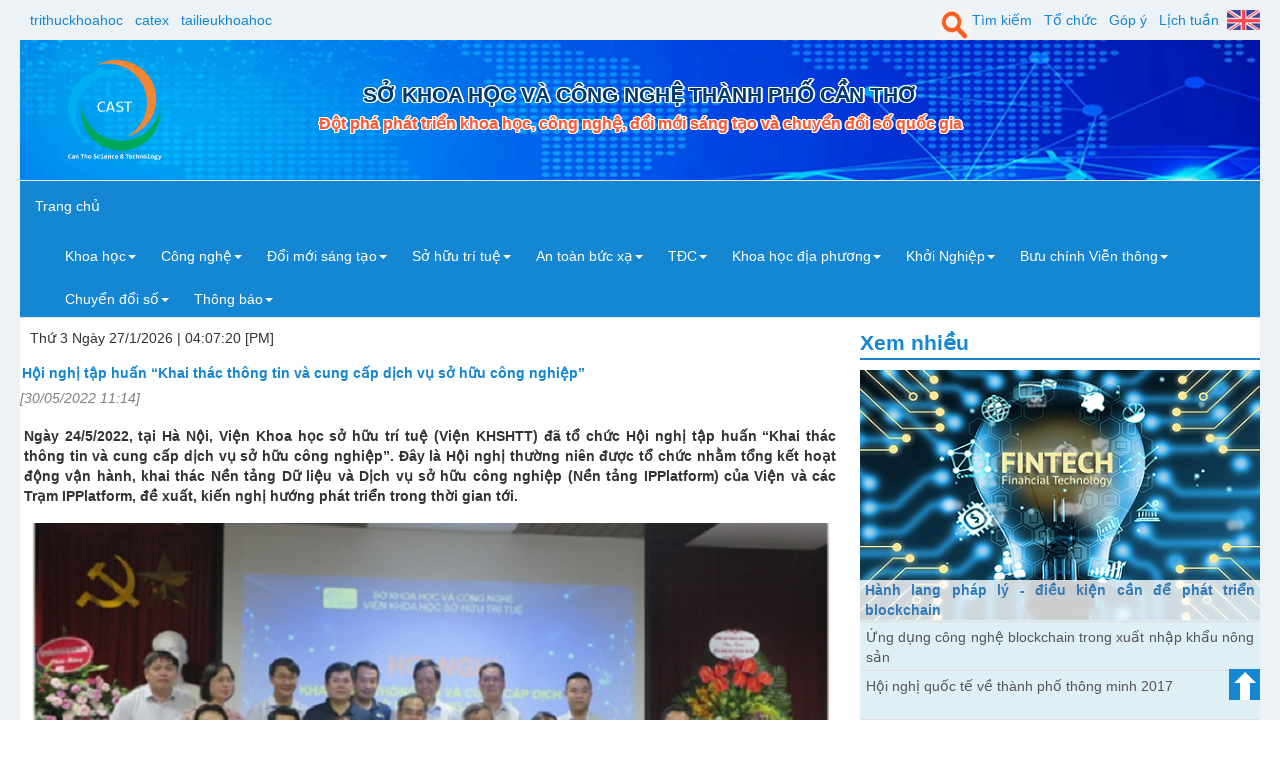

--- FILE ---
content_type: text/html; charset=utf-8
request_url: https://sokhcn.cantho.gov.vn/default.aspx?pid=57&nid=21367
body_size: 38183
content:


<!DOCTYPE html PUBLIC "-//W3C//DTD XHTML 1.0 Transitional//EN" "http://www.w3.org/TR/xhtml1/DTD/xhtml1-transitional.dtd">

<html xmlns="http://www.w3.org/1999/xhtml">
<head><meta http-equiv="Content-Type" content="text/html; charset=UTF-8" /><meta name="viewport" content="width=device-width, initial-scale=1" /><meta name="description" content="Sở Khoa học và Công nghệ thành phố Cần Thơ" /><meta name="keyword" content="sokhcn, skhcn, so khoa hoc va cong nghe, khoa hoc cong nghe can tho" /><meta name="google-site-verification" content="CryOwSHQ9iwzkm6RTw_bsC16fgxIKbOIBte1OzzyuT0" /><title>
	Sở Khoa học và Công nghệ thành phố Cần Thơ
</title><link href="/templates/_default/css/sokhcn.css" rel="stylesheet" type="text/css" />
         <script type="text/javascript" src="/templates/_default/scripts/jquery-2.1.4.js"></script>
         <script type="text/javascript" src="/assets/scripts/swfobject.js"></script>
         <script type="text/javascript" src="/assets/scripts/jwplayer.js"></script>
</head>
<body>
    <form method="post" action="./default.aspx?pid=57&amp;nid=21367" id="form1">
<div class="aspNetHidden">
<input type="hidden" name="RadScriptManager1_HiddenField" id="RadScriptManager1_HiddenField" value="" />
<input type="hidden" name="__EVENTTARGET" id="__EVENTTARGET" value="" />
<input type="hidden" name="__EVENTARGUMENT" id="__EVENTARGUMENT" value="" />
<input type="hidden" name="__VIEWSTATE" id="__VIEWSTATE" value="/[base64]/[base64]/cGlkPTU3Jm5pZD0zMDU2MSxD4bqjIG7GsOG7m2MgY8OzIDEyNiBz4bqjbiBwaOG6qW0gT0NPUCA1IHNhb2QCAQ9kFgZmDxUCATMMQ8O0bmcgbmdo4buHZAIBDxYCHwACAxYGZg9kFgJmDxUCGy9kZWZhdWx0LmFzcHg/cGlkPTg3JmNpZD04OBJDw7RuZyBuZ2jhu4cgbeG7m2lkAgEPZBYCZg8VAhsvZGVmYXVsdC5hc3B4P3BpZD03NSZjaWQ9NzQQQ8O0bmcgbmdo4buHIDQuMGQCAg9kFgJmDxUCGy9kZWZhdWx0LmFzcHg/[base64]/[base64]/[base64]/[base64]/[base64]/[base64]/[base64]/[base64]/[base64]/[base64]/cGlkPTM2JmNpZD0zNhhUaW4gdOG7qWMgaG/huqF0IMSR4buZbmdkAgEPZBYCZg8VAhsvZGVmYXVsdC5hc3B4P3BpZD0xNiZjaWQ9MTYWVGjDtG5nIHRpbiBj4bqjbmggYsOhb2QCAg9kFgJmDxUCGy9kZWZhdWx0LmFzcHg/[base64]/cGlkPTE1JmNpZD0xNRrEkMOgbyB04bqhbyAtIFThuq1wIGh14bqlbmQCBg9kFgJmDxUCGy9kZWZhdWx0LmFzcHg/[base64]/[base64]/cGlkPTU3Jm5pZD0zMDQwOWtD4bqnbiBUaMahIHThu5UgY2jhu6ljIEzhu4UgcGjDoXQgxJHhu5luZyBjdeG7mWMgdGhpIHZp4bq/dCB0aMawIHF14buRYyB04bq/IFVQVSBs4bqnbiB0aOG7qSA1NSAtIG7Eg20gMjAyNmQCAQ9kFgQCAQ8PFgIfAQUvfi91cGxvYWQvMTk4L25ld3MvdGh1bWJzMjAyNjAxMTYxMTUxNTFfWUZUMi5wbmdkZAICDxUCHi9kZWZhdWx0LmFzcHg/[base64]/[base64]/[base64]/cGlkPTcyJmNpZD02OB0gICAgVGluIHThu6ljIGto4bufaSBuZ2hp4buHcGQCAQ9kFgJmDxUCGy9kZWZhdWx0LmFzcHg/[base64]/[base64]/[base64]/[base64]/cGlkPTM4JmNpZD0zOBEgICAgICBCxrB1IGNow61uaGQCAQ9kFgJmDxUCGy9kZWZhdWx0LmFzcHg/[base64]/[base64]/[base64]/[base64]/cGlkPTIxJmNpZD0yMS1L4bq/[base64]/biBnw7NwIMO9IMSR4buRaSB24bubaSBk4buxIHRo4bqjbyBuZ2jhu4sgcXV54bq/[base64]/[base64]/[base64]/[base64]/dCBs4bqtcCB2JmFncmF2ZTsgduG6rW4gaCZhZ3JhdmU7bmggMTkgVHLhuqFtIElQUGxhdGZvcm0gcGjhu6VjIHbhu6UgaG/[base64]/[base64]/[base64]/[base64]/[base64]/[base64]/[base64]/[base64]/[base64]/[base64]/[base64]/[base64]/dCBxdeG6oyBob+G6oXQgxJHhu5luZyB2JmFncmF2ZTsgxJHhu4EgeHXhuqV0LCBraeG6v24gbmdo4buLIGvhur8gaG/[base64]/[base64]/[base64]/[base64]/cGlkPTU3Jm5pZD0yOTYwOEtC4bqjbyBo4buZIHRyaSB0aOG7qWMgdHJ1eeG7gW4gdGjhu5FuZzogQsOgaSBo4buNYyB04burIG3Ds24gYsO6biBiw7IgSHXhur8QMTcvMDcvMjAyNSAwOTo0NGQCBQ9kFgJmDxUDHi9kZWZhdWx0LmFzcHg/[base64]/biwgcXV54bq/[base64]/[base64]/[base64]/[base64]/cGlkPTU3Jm5pZD0xMjY4NztI4buZaSBuZ2jhu4sgcXXhu5FjIHThur8gduG7gSB0aMOgbmggcGjhu5EgdGjDtG5nIG1pbmggMjAxN2QCAg9kFgJmDxUCHi9kZWZhdWx0LmFzcHg/cGlkPTU3Jm5pZD0xMjY3OGlUxINuZyBjxrDhu51uZyBr4bq/[base64]/biBnaWFpIMSRb+G6oW4gxrB1IHRpw6puIHBow6F0IHRyaeG7g24gdMOgaSBz4bqjbiB0csOtIHR14buHHwQFHi9kZWZhdWx0LmFzcHg/[base64]/dCBr4bq/IHZpIG3huqFjaGQCAw9kFgJmDxUCHi9kZWZhdWx0LmFzcHg/[base64]/[base64]/cGlkPTQ1JmNpZD00NThWxINuIGLhuqNuIGLhu4sgxJHDrG5oIGNo4buJIHbDoCBo4buneSBi4buPIGhp4buHdSBs4buxY2QCAg9kFgJmDxUCGy9kZWZhdWx0LmFzcHg/[base64]/[base64]/cGlkPTMxJmNpZD0zMSYgICAgxJDhu4EgdMOgaSBk4buxIMOhbiBD4bqlcCBjxqEgc+G7n2QCAw9kFgJmDxUCGy9kZWZhdWx0LmFzcHg/cGlkPTQzJmNpZD00MzIgICAgICBDaMawxqFuZyB0csOsbmggWEQgJiBQVCBLSCZDTiBUUC4gQ+G6p24gVGjGoWQCAw9kFgRmDxUCGy9kZWZhdWx0LmFzcHg/cGlkPTM3JmNpZD0zNxlCxrB1IGNow61uaCBWaeG7hW4gdGjDtG5nZAIBDxYCHwACAxYGZg9kFgJmDxUCGy9kZWZhdWx0LmFzcHg/cGlkPTM4JmNpZD0zOA0gIELGsHUgY2jDrW5oZAIBD2QWAmYPFQIbL2RlZmF1bHQuYXNweD9waWQ9MzkmY2lkPTM5DyAgVmnhu4VuIHRow7RuZ2QCAg9kFgJmDxUCGy9kZWZhdWx0LmFzcHg/[base64]/cGlkPTM2JmNpZD0zNhhUaW4gdOG7qWMgaG/[base64]/cGlkPTI3JmNpZD0yNxdRdeG6o24gbMO9IMSRbyBsxrDhu51uZ2QCBQ9kFgRmDxUCGy9kZWZhdWx0LmFzcHg/[base64]/cGlkPTUmY2lkPTUVSOG7mWkgdGhpIHPDoW5nIHThuqFvZAIBDxYCHwACAxYGZg9kFgJmDxUCGS9kZWZhdWx0LmFzcHg/cGlkPTYmY2lkPTYiSOG7mWkgdGhpIHPDoW5nIHThuqFvIGvhu7kgdGh14bqtdGQCAQ9kFgJmDxUCGS9kZWZhdWx0LmFzcHg/[base64]/[base64]/bNI1eEs9XY/GPntVMFdll8w==" />
</div>

<script type="text/javascript">
//<![CDATA[
var theForm = document.forms['form1'];
if (!theForm) {
    theForm = document.form1;
}
function __doPostBack(eventTarget, eventArgument) {
    if (!theForm.onsubmit || (theForm.onsubmit() != false)) {
        theForm.__EVENTTARGET.value = eventTarget;
        theForm.__EVENTARGUMENT.value = eventArgument;
        theForm.submit();
    }
}
//]]>
</script>


<script src="/WebResource.axd?d=IEHj8wScwSGZ7pOH_K7088syb_-RVWsTzLnZHnA4OGr6CiRnsi3jPpVd0Om4G81dcEwKJ72hXt3p18orqfg98up33wOUODHbDoLOb6euMN01&amp;t=638568856745067788" type="text/javascript"></script>


<script src="/Telerik.Web.UI.WebResource.axd?_TSM_HiddenField_=RadScriptManager1_HiddenField&amp;compress=1&amp;_TSM_CombinedScripts_=%3b%3bSystem.Web.Extensions%2c+Version%3d4.0.0.0%2c+Culture%3dneutral%2c+PublicKeyToken%3d31bf3856ad364e35%3aen-US%3aceece802-cb39-4409-a6c9-bfa3b2c8bf10%3aea597d4b%3ab25378d2" type="text/javascript"></script>
<script type="text/javascript">
//<![CDATA[
if (typeof(Sys) === 'undefined') throw new Error('ASP.NET Ajax client-side framework failed to load.');
//]]>
</script>

<div class="aspNetHidden">

	<input type="hidden" name="__VIEWSTATEGENERATOR" id="__VIEWSTATEGENERATOR" value="CA0B0334" />
</div>
    <script type="text/javascript">
//<![CDATA[
Sys.WebForms.PageRequestManager._initialize('RadScriptManager1', 'form1', [], [], [], 90, '');
//]]>
</script>

    <div>
    

<div class="page-content">
	<!-- header -->
	<div class="header">
		<div class="header-first">
			<div class="line-header" >
				<div class="hidden-sm hidden-xs" style="float: left;">	
					<ul >
						<li><a href="http://trithuckhoahoc.vn" target="_blank">trithuckhoahoc</a></li>
						<li><a href="http://catex.vn" target="_blank">catex</a></li>
						<li><a href="http://tailieukhoahoc.vn" target="_blank">tailieukhoahoc</a></li>
					</ul>
				</div>

				<div class="" style="float: right;">	
					<ul>
						<!-- <li><a target="_blank" href="/search"><img src="assets/images/icon-search.png" class="lang-image_" style="border: 0px solid red;  padding-top: 7px; height: 30px; width: 30px;" /></a></li> -->
						<li><a target="_blank" href="http://ensokhcn.casti.vn/"><img src="assets/images/flat_eng.png" class="lang-image" /></a></li>

					</ul>	
				</div>	

				<div class="hidden-sm hidden-xs" style="">	
					
				</div>		

				<div class="" style="float: right; font-family: sans-serif;">
					<ul>
<li><img src="assets/images/icon-search.png" class="lang-image_" style="border: 0px solid red;  padding-top: 0px; height: 30px; width: 35px;" /><a target="_blank" href="/search">Tìm kiếm</a></li>

						<li><a href='/default.aspx?pid=59'>Tổ chức</a></li>
						<li><a href='/default.aspx?pid=58'>Góp ý</a></li>
						<li><a href="default.aspx?pid=64">Lịch tuần</a></li>
						<!-- <li><a href="http://casti.vn/">.</a></li> -->
						<!-- <li><a target="_blank" href="/search">Tìm kiếm</a></li> -->
						<!-- <li><a href="http://www.en.sokhcn.cantho.gov.vn"><img src="assets/images/flat_eng.png" class="lang-image" /></a></li> -->
						
						
					</ul>
				</div >
			</div>
			<div class="clear">
				

<!-- <script async src="https://cse.google.com/cse.js?cx=a556a986ff52c44b4"></script>
<div class="gcse-searchbox-only"></div>	 -->			
			</div>
		</div>
		<div class="header-second"  >
<!-- style="background-image: url('images/maivang3.png'); height: 50px;" -->
			<div class="row" >
				
				<div class="col-md-2" >
					<a href="/default.aspx">
						<img src="assets/images/LogoSoKHCN.png" style="height: 100px;"/>
						<!-- <img src="images/LogoSoKHCN_tet.png" style="height: 120px;"/> -->
					</a>

					
				</div>
<!-- 				<div class="col-md-4">
					<div class="F-title text-border">
						SỞ KHOA HỌC VÀ CÔNG NGHỆ <br/>
						THÀNH PHỐ CẦN THƠ
					</div>	
				</div> -->

				<div class="col-md-8">
					<div class="F-title text-border">
						SỞ KHOA HỌC VÀ CÔNG NGHỆ THÀNH PHỐ CẦN THƠ
						<p style="font-size: 12pt; color: #FF5733; padding-top: 3px">Đột phá phát triển khoa học, công nghệ, đổi mới sáng tạo và chuyển đổi số quốc gia</p>
					</div>	
				</div>
				<div lass="col-md-2">
					
				</div>
				
			</div>
		</div>
	</div>
	<!-- /header -->
	
<!-- menu -->
			<div class="menu">
				<nav class="navbar navbar-default">
					<div class="container-fluid">
					    	<!-- Brand and toggle get grouped for better mobile display -->
						 <div class="navbar-header">
						      	<button type="button" class="navbar-toggle collapsed" data-toggle="collapse" data-target="#bs-example-navbar-collapse-1" aria-expanded="false">
						        		<span class="sr-only">Toggle navigation</span>
						        		<span class="icon-bar"></span>
						        		<span class="icon-bar"></span>
						        		<span class="icon-bar"></span>
						      	</button>
						      	<a class="navbar-brand" href="default.aspx">Trang chủ</a>
						 </div>
                          <div class="collapse navbar-collapse" id="bs-example-navbar-collapse-1">
						    <ul class="nav navbar-nav">
						 <!-- Collect the nav links, forms, and other content for toggling -->
                         
                            
								<!--Giới thiệu-->
								<div class="dropdown clearfix"><a href='9' class="dropdown-toggle" data-toggle="dropdown" role="button" aria-haspopup="true" aria-expanded="false">Khoa học<span class="caret"></span></a>
	   								<ul class="dropdown-menu"  role="menu" aria-labelledby="dropdownMenu">
	 									<div class="row">
										        <div class="col-xs-12 col-md-3 margin-bottom-20px">
                                                    
                                                            <li><a href='/default.aspx?pid=2&cid=2'>  Tin hoạt động </a></li>
                                                        
                                                            <li><a href='/default.aspx?pid=80&cid=80'>Thường thức</a></li>
                                                        
                                                            <li><a href='/default.aspx?pid=81&cid=81'>Phát minh</a></li>
                                                        
										        </div>
										        <div class="col-xs-12 col-md-9">
										          		<div class="row">
                                                            
                                                                    <div class="col-lg-3 col-sm-3 col-xs-6">
																        <img id="SiteWrapper1_MainMenu1_rptMainMenu_rptLastedNews_0_imgNews_0" class="image-navbar" src="upload/179/news/thumbs20260126222814_5Y3T.png" /> 
																        <div class="snew-title"><a href='/default.aspx?pid=57&nid=30551'>Phát triển đô thị Các-Bon thấp ở Việt Nam: Thực trạng triển khai và đề xuất giải pháp phát triển</a> </div>
															        </div>
                                                                
                                                                    <div class="col-lg-3 col-sm-3 col-xs-6">
																        <img id="SiteWrapper1_MainMenu1_rptMainMenu_rptLastedNews_0_imgNews_1" class="image-navbar" src="upload/179/news/thumbs20260127201008_D46T.png" /> 
																        <div class="snew-title"><a href='/default.aspx?pid=57&nid=30563'>Nghiên cứu chế tạo màng chưng cất để xử lý và tái sử dụng nước thải dệt nhuộm</a> </div>
															        </div>
                                                                
                                                                    <div class="col-lg-3 col-sm-3 col-xs-6">
																        <img id="SiteWrapper1_MainMenu1_rptMainMenu_rptLastedNews_0_imgNews_2" class="image-navbar" src="upload/179/news/thumbs20260127172334_S218.png" /> 
																        <div class="snew-title"><a href='/default.aspx?pid=57&nid=30562'>Đánh giá khả năng xử lý mangan trong nước bằng vật liệu lọc được bổ sung NaClO</a> </div>
															        </div>
                                                                
                                                                    <div class="col-lg-3 col-sm-3 col-xs-6">
																        <img id="SiteWrapper1_MainMenu1_rptMainMenu_rptLastedNews_0_imgNews_3" class="image-navbar" src="upload/49/news/thumbs20260127164649_75ZY.png" /> 
																        <div class="snew-title"><a href='/default.aspx?pid=57&nid=30561'>Cả nước có 126 sản phẩm OCOP 5 sao</a> </div>
															        </div>
                                                                
														</div>
														<div><br /></div>
										        </div>
							          	</div>
	    							</ul>
    							</div>
					
                            
                            
								<!--Giới thiệu-->
								<div class="dropdown clearfix"><a href='3' class="dropdown-toggle" data-toggle="dropdown" role="button" aria-haspopup="true" aria-expanded="false">Công nghệ<span class="caret"></span></a>
	   								<ul class="dropdown-menu"  role="menu" aria-labelledby="dropdownMenu">
	 									<div class="row">
										        <div class="col-xs-12 col-md-3 margin-bottom-20px">
                                                    
                                                            <li><a href='/default.aspx?pid=87&cid=88'>Công nghệ mới</a></li>
                                                        
                                                            <li><a href='/default.aspx?pid=75&cid=74'>Công nghệ 4.0</a></li>
                                                        
                                                            <li><a href='/default.aspx?pid=98&cid=89'>  Sinh học</a></li>
                                                        
										        </div>
										        <div class="col-xs-12 col-md-9">
										          		<div class="row">
                                                            
                                                                    <div class="col-lg-3 col-sm-3 col-xs-6">
																        <img id="SiteWrapper1_MainMenu1_rptMainMenu_rptLastedNews_1_imgNews_0" class="image-navbar" src="upload/202/news/thumbs20260127100309_G07S.png" /> 
																        <div class="snew-title"><a href='/default.aspx?pid=57&nid=30554'>Hội thảo chuyên sâu về tối ưu vận hành, nâng cao năng suất làm việc với giải pháp tự động hóa quy trình Akabot: Xu hướng RPA và AI trong Chuyển đổi Số</a> </div>
															        </div>
                                                                
                                                                    <div class="col-lg-3 col-sm-3 col-xs-6">
																        <img id="SiteWrapper1_MainMenu1_rptMainMenu_rptLastedNews_1_imgNews_1" class="image-navbar" src="upload/202/news/thumbs20260127094234_YXKE.jpg" /> 
																        <div class="snew-title"><a href='/default.aspx?pid=57&nid=30553'>Robot công nghiệp thúc đẩy sản xuất thông minh tại Việt Nam: Tiềm năng và Thách thức</a> </div>
															        </div>
                                                                
                                                                    <div class="col-lg-3 col-sm-3 col-xs-6">
																        <img id="SiteWrapper1_MainMenu1_rptMainMenu_rptLastedNews_1_imgNews_2" class="image-navbar" src="upload/201/news/thumbs20260127202515_XAPI.jpg" /> 
																        <div class="snew-title"><a href='/default.aspx?pid=57&nid=30565'>Hydro phân phối chậm trễ đặt hàng tỷ USD vào tình trạng rủi ro</a> </div>
															        </div>
                                                                
                                                                    <div class="col-lg-3 col-sm-3 col-xs-6">
																        <img id="SiteWrapper1_MainMenu1_rptMainMenu_rptLastedNews_1_imgNews_3" class="image-navbar" src="upload/201/news/thumbs20260127201757_MDVX.jpg" /> 
																        <div class="snew-title"><a href='/default.aspx?pid=57&nid=30564'>Những dịch chuyển kiến tạo hé lộ nền tảng sâu xa của sự cân bằng khí hậu Trái Đất</a> </div>
															        </div>
                                                                
														</div>
														<div><br /></div>
										        </div>
							          	</div>
	    							</ul>
    							</div>
					
                            
                            
								<!--Giới thiệu-->
								<div class="dropdown clearfix"><a href='88' class="dropdown-toggle" data-toggle="dropdown" role="button" aria-haspopup="true" aria-expanded="false">Đổi mới sáng tạo<span class="caret"></span></a>
	   								<ul class="dropdown-menu"  role="menu" aria-labelledby="dropdownMenu">
	 									<div class="row">
										        <div class="col-xs-12 col-md-3 margin-bottom-20px">
                                                    
                                                            <li><a href='/default.aspx?pid=89&cid=86'>Chính sách</a></li>
                                                        
                                                            <li><a href='/default.aspx?pid=90&cid=87'>Hoạt động</a></li>
                                                        
										        </div>
										        <div class="col-xs-12 col-md-9">
										          		<div class="row">
                                                            
                                                                    <div class="col-lg-3 col-sm-3 col-xs-6">
																        <img id="SiteWrapper1_MainMenu1_rptMainMenu_rptLastedNews_2_imgNews_0" class="image-navbar" src="upload/198/news/thumbs20250515041804_EQ8R.png" /> 
																        <div class="snew-title"><a href='/default.aspx?pid=57&nid=29137'>Tổng thống Putin và Tổng Bí thư Tô Lâm chứng kiến hợp tác giữa VNVC và Quỹ Đầu tư Trực tiếp của Nga về vắc xin công nghệ mới</a> </div>
															        </div>
                                                                
                                                                    <div class="col-lg-3 col-sm-3 col-xs-6">
																        <img id="SiteWrapper1_MainMenu1_rptMainMenu_rptLastedNews_2_imgNews_1" class="image-navbar" src="upload/198/news/thumbs20250515043616_YLD2.png" /> 
																        <div class="snew-title"><a href='/default.aspx?pid=57&nid=29142'>Kiến tạo "Kỷ nguyên mới" cho camera an ninh với công nghệ 5G và AI</a> </div>
															        </div>
                                                                
                                                                    <div class="col-lg-3 col-sm-3 col-xs-6">
																        <img id="SiteWrapper1_MainMenu1_rptMainMenu_rptLastedNews_2_imgNews_2" class="image-navbar" src="upload/198/news/thumbs20250514155842_JHXK.png" /> 
																        <div class="snew-title"><a href='/default.aspx?pid=57&nid=29134'>AI hỗ trợ nội soi đại tràng giúp tăng tỷ lệ phát hiện polyp</a> </div>
															        </div>
                                                                
                                                                    <div class="col-lg-3 col-sm-3 col-xs-6">
																        <img id="SiteWrapper1_MainMenu1_rptMainMenu_rptLastedNews_2_imgNews_3" class="image-navbar" src="upload/198/news/thumbs20250513160521_5SYA.png" /> 
																        <div class="snew-title"><a href='/default.aspx?pid=57&nid=29113'>Phát triển công nghiệp công nghệ số và công nghiệp bán dẫn: Tạo động lực tăng trưởng mới</a> </div>
															        </div>
                                                                
														</div>
														<div><br /></div>
										        </div>
							          	</div>
	    							</ul>
    							</div>
					
                            
                            
								<!--Giới thiệu-->
								<div class="dropdown clearfix"><a href='4' class="dropdown-toggle" data-toggle="dropdown" role="button" aria-haspopup="true" aria-expanded="false">Sở hữu trí tuệ<span class="caret"></span></a>
	   								<ul class="dropdown-menu"  role="menu" aria-labelledby="dropdownMenu">
	 									<div class="row">
										        <div class="col-xs-12 col-md-3 margin-bottom-20px">
                                                    
                                                            <li><a href='/default.aspx?pid=44&cid=44'>Văn bằng sở hữu trí tuệ được cấp</a></li>
                                                        
                                                            <li><a href='/default.aspx?pid=45&cid=45'>Văn bản bị đình chỉ và hủy bỏ hiệu lực</a></li>
                                                        
                                                            <li><a href='/default.aspx?pid=46&cid=46'>Xác lập quyền sở hữu trí tuệ</a></li>
                                                        
                                                            <li><a href='/default.aspx?pid=47&cid=47'>Đại diện Sở hữu công nghiệp</a></li>
                                                        
										        </div>
										        <div class="col-xs-12 col-md-9">
										          		<div class="row">
                                                            
                                                                    <div class="col-lg-3 col-sm-3 col-xs-6">
																        <img id="SiteWrapper1_MainMenu1_rptMainMenu_rptLastedNews_3_imgNews_0" class="image-navbar" src="upload/198/news/thumbs20260119095701_INDC.png" /> 
																        <div class="snew-title"><a href='/default.aspx?pid=57&nid=30411'>Không gián đoạn bảo hộ chỉ dẫn địa lý mang tên Hậu Giang, Sóc Trăng tại Cần Thơ</a> </div>
															        </div>
                                                                
                                                                    <div class="col-lg-3 col-sm-3 col-xs-6">
																        <img id="SiteWrapper1_MainMenu1_rptMainMenu_rptLastedNews_3_imgNews_1" class="image-navbar" src="upload/198/news/thumbs20251231160228_BEUW.png" /> 
																        <div class="snew-title"><a href='/default.aspx?pid=57&nid=30347'>Tuyên truyền, phổ biến kiến thức về sở hữu trí tuệ và phát triển thương hiệu</a> </div>
															        </div>
                                                                
                                                                    <div class="col-lg-3 col-sm-3 col-xs-6">
																        <img id="SiteWrapper1_MainMenu1_rptMainMenu_rptLastedNews_3_imgNews_2" class="image-navbar" src="upload/198/news/thumbs20251222193337_CLJR.png" /> 
																        <div class="snew-title"><a href='/default.aspx?pid=57&nid=30328'>Tài sản hóa SHTT - " cú hích" mạnh mẽ thúc đẩy đổi mới sáng tạo</a> </div>
															        </div>
                                                                
                                                                    <div class="col-lg-3 col-sm-3 col-xs-6">
																        <img id="SiteWrapper1_MainMenu1_rptMainMenu_rptLastedNews_3_imgNews_3" class="image-navbar" src="upload/198/news/thumbs20251222192753_AKZK.png" /> 
																        <div class="snew-title"><a href='/default.aspx?pid=57&nid=30259'>Sắp phát sóng chương trình với chủ đề “Giữ vừng giá trị - phát triển thương hiệu trong thị trường cạnh tranh”</a> </div>
															        </div>
                                                                
														</div>
														<div><br /></div>
										        </div>
							          	</div>
	    							</ul>
    							</div>
					
                            
                            
								<!--Giới thiệu-->
								<div class="dropdown clearfix"><a href='10' class="dropdown-toggle" data-toggle="dropdown" role="button" aria-haspopup="true" aria-expanded="false">An toàn bức xạ<span class="caret"></span></a>
	   								<ul class="dropdown-menu"  role="menu" aria-labelledby="dropdownMenu">
	 									<div class="row">
										        <div class="col-xs-12 col-md-3 margin-bottom-20px">
                                                    
                                                            <li><a href='/default.aspx?pid=69&cid=10'>Tin tức hoạt động</a></li>
                                                        
										        </div>
										        <div class="col-xs-12 col-md-9">
										          		<div class="row">
                                                            
                                                                    <div class="col-lg-3 col-sm-3 col-xs-6">
																        <img id="SiteWrapper1_MainMenu1_rptMainMenu_rptLastedNews_4_imgNews_0" class="image-navbar" src="upload/54/news/thumbs20250306151924_YJ07.png" /> 
																        <div class="snew-title"><a href='/default.aspx?pid=57&nid=28223'>Đào tạo nhân lực cho điện hạt nhân: Vai trò của lò phản ứng Đà Lạt</a> </div>
															        </div>
                                                                
                                                                    <div class="col-lg-3 col-sm-3 col-xs-6">
																        <img id="SiteWrapper1_MainMenu1_rptMainMenu_rptLastedNews_4_imgNews_1" class="image-navbar" src="upload/54/news/thumbs20250302174209_HL0U.png" /> 
																        <div class="snew-title"><a href='/default.aspx?pid=57&nid=28164'>Khám phá bất ngờ về hình dạng hạt nhân nguyên tử chì</a> </div>
															        </div>
                                                                
                                                                    <div class="col-lg-3 col-sm-3 col-xs-6">
																        <img id="SiteWrapper1_MainMenu1_rptMainMenu_rptLastedNews_4_imgNews_2" class="image-navbar" src="upload/54/news/thumbs20250221090907_YQF6.png" /> 
																        <div class="snew-title"><a href='/default.aspx?pid=57&nid=27964'>Một lực hạt nhân bị bỏ qua lại giúp giữ độ bền của vật chất</a> </div>
															        </div>
                                                                
                                                                    <div class="col-lg-3 col-sm-3 col-xs-6">
																        <img id="SiteWrapper1_MainMenu1_rptMainMenu_rptLastedNews_4_imgNews_3" class="image-navbar" src="upload/198/news/thumbs20241116134828_X57J.png" /> 
																        <div class="snew-title"><a href='/default.aspx?pid=57&nid=27335'>Nâng cao hiệu lực, hiệu quả hoạt động quản lý nhà nước trong lĩnh vực năng lượng nguyên tử</a> </div>
															        </div>
                                                                
														</div>
														<div><br /></div>
										        </div>
							          	</div>
	    							</ul>
    							</div>
					
                            
                            
								<!--Giới thiệu-->
								<div class="dropdown clearfix"><a href='12' class="dropdown-toggle" data-toggle="dropdown" role="button" aria-haspopup="true" aria-expanded="false">TĐC<span class="caret"></span></a>
	   								<ul class="dropdown-menu"  role="menu" aria-labelledby="dropdownMenu">
	 									<div class="row">
										        <div class="col-xs-12 col-md-3 margin-bottom-20px">
                                                    
                                                            <li><a href='/default.aspx?pid=36&cid=36'>Tin tức hoạt động</a></li>
                                                        
                                                            <li><a href='/default.aspx?pid=16&cid=16'>Thông tin cảnh báo</a></li>
                                                        
                                                            <li><a href='/default.aspx?pid=14&cid=14'>Công tác kiểm tra</a></li>
                                                        
                                                            <li><a href='/default.aspx?pid=27&cid=27'>Quản lý đo lường</a></li>
                                                        
                                                            <li><a href='/default.aspx?pid=17&cid=17'>Giải thưởng chất lượng quốc gia</a></li>
                                                        
                                                            <li><a href='/default.aspx?pid=15&cid=15'>Đào tạo - Tập huấn</a></li>
                                                        
                                                            <li><a href='/default.aspx?pid=13&cid=13'>Quản lý tiêu chuẩn chất lượng</a></li>
                                                        
                                                            <li><a href='/default.aspx?pid=42&cid=42'>Hỗ trợ - Giải đáp</a></li>
                                                        
                                                            <li><a href='/default.aspx?pid=32&cid=32'>Thông báo Tiêu chuẩn Đo lường Chất lượng</a></li>
                                                        
										        </div>
										        <div class="col-xs-12 col-md-9">
										          		<div class="row">
                                                            
                                                                    <div class="col-lg-3 col-sm-3 col-xs-6">
																        <img id="SiteWrapper1_MainMenu1_rptMainMenu_rptLastedNews_5_imgNews_0" class="image-navbar" src="upload/15/news/thumbs20260113153359_ZD2E.png" /> 
																        <div class="snew-title"><a href='/default.aspx?pid=57&nid=30397'>Hoàn thiện hệ thống tiêu chuẩn trụ, trạm sạc điện phù hợp với nhịp phát triển công nghệ</a> </div>
															        </div>
                                                                
                                                                    <div class="col-lg-3 col-sm-3 col-xs-6">
																        <img id="SiteWrapper1_MainMenu1_rptMainMenu_rptLastedNews_5_imgNews_1" class="image-navbar" src="upload/15/news/thumbs20260113151623_GNH0.png" /> 
																        <div class="snew-title"><a href='/default.aspx?pid=57&nid=30396'>Ban hành tiêu chuẩn về kiến trúc truyền thông dữ liệu giữa tàu và bờ</a> </div>
															        </div>
                                                                
                                                                    <div class="col-lg-3 col-sm-3 col-xs-6">
																        <img id="SiteWrapper1_MainMenu1_rptMainMenu_rptLastedNews_5_imgNews_2" class="image-navbar" src="upload/15/news/thumbs20260113150402_X74T.png" /> 
																        <div class="snew-title"><a href='/default.aspx?pid=57&nid=30395'>Tăng sức cạnh tranh cho doanh nghiệp trong kỷ nguyên mới với ISO 26000</a> </div>
															        </div>
                                                                
                                                                    <div class="col-lg-3 col-sm-3 col-xs-6">
																        <img id="SiteWrapper1_MainMenu1_rptMainMenu_rptLastedNews_5_imgNews_3" class="image-navbar" src="upload/15/news/thumbs20260113145643_VR7Y.png" /> 
																        <div class="snew-title"><a href='/default.aspx?pid=57&nid=30394'>ISO 45001: Tăng cường quản trị an toàn lao động hướng tới phát triển bền vững</a> </div>
															        </div>
                                                                
														</div>
														<div><br /></div>
										        </div>
							          	</div>
	    							</ul>
    							</div>
					
                            
                            
								<!--Giới thiệu-->
								<div class="dropdown clearfix"><a href='24' class="dropdown-toggle" data-toggle="dropdown" role="button" aria-haspopup="true" aria-expanded="false">Khoa học địa phương<span class="caret"></span></a>
	   								<ul class="dropdown-menu"  role="menu" aria-labelledby="dropdownMenu">
	 									<div class="row">
										        <div class="col-xs-12 col-md-3 margin-bottom-20px">
                                                    
                                                            <li><a href='/default.aspx?pid=26&cid=26'>Tin tức hoạt động</a></li>
                                                        
                                                            <li><a href='/default.aspx?pid=30&cid=30'>Đề tài Dự án Thành phố</a></li>
                                                        
                                                            <li><a href='/default.aspx?pid=43&cid=43'>Chương trình XD & PT KH&CN TP. Cần Thơ</a></li>
                                                        
										        </div>
										        <div class="col-xs-12 col-md-9">
										          		<div class="row">
                                                            
                                                                    <div class="col-lg-3 col-sm-3 col-xs-6">
																        <img id="SiteWrapper1_MainMenu1_rptMainMenu_rptLastedNews_6_imgNews_0" class="image-navbar" src="upload/198/news/thumbs20260119091622_JCUG.png" /> 
																        <div class="snew-title"><a href='/default.aspx?pid=57&nid=30409'>Cần Thơ tổ chức Lễ phát động cuộc thi viết thư quốc tế UPU lần thứ 55 - năm 2026</a> </div>
															        </div>
                                                                
                                                                    <div class="col-lg-3 col-sm-3 col-xs-6">
																        <img id="SiteWrapper1_MainMenu1_rptMainMenu_rptLastedNews_6_imgNews_1" class="image-navbar" src="upload/198/news/thumbs20260116115151_YFT2.png" /> 
																        <div class="snew-title"><a href='/default.aspx?pid=57&nid=30406'>Thành phố Cần Thơ ra quân chỉnh trang cáp viễn thông chào mừng Đại hội đại biểu toàn quốc lần thứ XIV của Đảng</a> </div>
															        </div>
                                                                
                                                                    <div class="col-lg-3 col-sm-3 col-xs-6">
																        <img id="SiteWrapper1_MainMenu1_rptMainMenu_rptLastedNews_6_imgNews_2" class="image-navbar" src="upload/198/news/thumbs20260115090612_5UB6.png" /> 
																        <div class="snew-title"><a href='/default.aspx?pid=57&nid=30404'>Tuyển chọn đề tài KHCN “Vai trò của các đa hình đơn nucleotid gen TNFAlpha và nồng độ TNF-Alpha trong tiên đoán mức độ nặng của sốt xuất huyết Dengue ở trẻ em”</a> </div>
															        </div>
                                                                
                                                                    <div class="col-lg-3 col-sm-3 col-xs-6">
																        <img id="SiteWrapper1_MainMenu1_rptMainMenu_rptLastedNews_6_imgNews_3" class="image-navbar" src="upload/198/news/thumbs20260113093425_JCMW.png" /> 
																        <div class="snew-title"><a href='/default.aspx?pid=57&nid=30387'>Hội nghị tổng kết năm 2025 của Ban Chỉ đạo phát triển khoa học, công nghệ, đổi mới sáng tạo, chuyển đổi số và Đề án 06 của Ủy ban nhân dân thành phố Cần Thơ</a> </div>
															        </div>
                                                                
														</div>
														<div><br /></div>
										        </div>
							          	</div>
	    							</ul>
    							</div>
					
                            
                            
								<!--Giới thiệu-->
								<div class="dropdown clearfix"><a href='70' class="dropdown-toggle" data-toggle="dropdown" role="button" aria-haspopup="true" aria-expanded="false">  Khởi Nghiệp<span class="caret"></span></a>
	   								<ul class="dropdown-menu"  role="menu" aria-labelledby="dropdownMenu">
	 									<div class="row">
										        <div class="col-xs-12 col-md-3 margin-bottom-20px">
                                                    
                                                            <li><a href='/default.aspx?pid=72&cid=68'>    Tin tức khởi nghiệp</a></li>
                                                        
                                                            <li><a href='/default.aspx?pid=73&cid=69'>  Sự kiện</a></li>
                                                        
                                                            <li><a href='/default.aspx?pid=74&cid=67'>Cộng đồng</a></li>
                                                        
										        </div>
										        <div class="col-xs-12 col-md-9">
										          		<div class="row">
                                                            
                                                                    <div class="col-lg-3 col-sm-3 col-xs-6">
																        <img id="SiteWrapper1_MainMenu1_rptMainMenu_rptLastedNews_7_imgNews_0" class="image-navbar" src="upload/198/news/thumbs20260114080808_1F3H.png" /> 
																        <div class="snew-title"><a href='/default.aspx?pid=57&nid=30399'>Định hình mô hình hợp tác đầu tư ba bên cho khởi nghiệp sáng tạo Việt Nam</a> </div>
															        </div>
                                                                
                                                                    <div class="col-lg-3 col-sm-3 col-xs-6">
																        <img id="SiteWrapper1_MainMenu1_rptMainMenu_rptLastedNews_7_imgNews_1" class="image-navbar" src="upload/15/news/thumbs20260110151926_BD53.png" /> 
																        <div class="snew-title"><a href='/default.aspx?pid=57&nid=30378'>Truyền thông khơi dậy và thúc đẩy tinh thần “Make in Viet Nam”</a> </div>
															        </div>
                                                                
                                                                    <div class="col-lg-3 col-sm-3 col-xs-6">
																        <img id="SiteWrapper1_MainMenu1_rptMainMenu_rptLastedNews_7_imgNews_2" class="image-navbar" src="upload/198/news/thumbs20251224075429_W4D4.png" /> 
																        <div class="snew-title"><a href='/default.aspx?pid=57&nid=30329'>Start-up nông nghiệp xanh giành Quán quân TECHFEST Việt Nam 2025</a> </div>
															        </div>
                                                                
                                                                    <div class="col-lg-3 col-sm-3 col-xs-6">
																        <img id="SiteWrapper1_MainMenu1_rptMainMenu_rptLastedNews_7_imgNews_3" class="image-navbar" src="upload/198/news/thumbs20251221210713_5IPA.png" /> 
																        <div class="snew-title"><a href='/default.aspx?pid=57&nid=30299'>.Chung kết cuộc thi “Dự án khởi nghiệp tiềm năng CTU Startup mở rộng lần 2 năm 2025” – Bệ phóng ý tưởng sáng tạo của tuổi trẻ Đồng bằng sông Cửu Long</a> </div>
															        </div>
                                                                
														</div>
														<div><br /></div>
										        </div>
							          	</div>
	    							</ul>
    							</div>
					
                            
                            
								<!--Giới thiệu-->
								<div class="dropdown clearfix"><a href='37' class="dropdown-toggle" data-toggle="dropdown" role="button" aria-haspopup="true" aria-expanded="false">Bưu chính Viễn thông<span class="caret"></span></a>
	   								<ul class="dropdown-menu"  role="menu" aria-labelledby="dropdownMenu">
	 									<div class="row">
										        <div class="col-xs-12 col-md-3 margin-bottom-20px">
                                                    
                                                            <li><a href='/default.aspx?pid=38&cid=38'>      Bưu chính</a></li>
                                                        
                                                            <li><a href='/default.aspx?pid=39&cid=39'>      Viễn thông</a></li>
                                                        
                                                            <li><a href='/default.aspx?pid=40&cid=40'>    Công nghiệp CNTT</a></li>
                                                        
                                                            <li><a href='/default.aspx?pid=94&cid=118'> Giao dịch điện tử</a></li>
                                                        
										        </div>
										        <div class="col-xs-12 col-md-9">
										          		<div class="row">
                                                            
                                                                    <div class="col-lg-3 col-sm-3 col-xs-6">
																        <img id="SiteWrapper1_MainMenu1_rptMainMenu_rptLastedNews_8_imgNews_0" class="image-navbar" src="upload/15/news/thumbs20260113142231_TLKY.png" /> 
																        <div class="snew-title"><a href='/default.aspx?pid=57&nid=30392'>Việt Nam ban hành quy chuẩn cho thiết bị 6 GHz</a> </div>
															        </div>
                                                                
                                                                    <div class="col-lg-3 col-sm-3 col-xs-6">
																        <img id="SiteWrapper1_MainMenu1_rptMainMenu_rptLastedNews_8_imgNews_1" class="image-navbar" src="upload/15/news/thumbs20260113141718_CTZQ.png" /> 
																        <div class="snew-title"><a href='/default.aspx?pid=57&nid=30391'>Chuyển mạng di động: từ “xin – chờ” sang quyền lựa chọn rõ ràng của người dùng</a> </div>
															        </div>
                                                                
                                                                    <div class="col-lg-3 col-sm-3 col-xs-6">
																        <img id="SiteWrapper1_MainMenu1_rptMainMenu_rptLastedNews_8_imgNews_2" class="image-navbar" src="upload/15/news/thumbs20260113140800_P2EH.png" /> 
																        <div class="snew-title"><a href='/default.aspx?pid=57&nid=30390'>Chuẩn hóa kiểm toán kỹ thuật dịch vụ tin cậy: Nâng năng lực quản lý chữ ký điện tử theo chuẩn mực mới</a> </div>
															        </div>
                                                                
                                                                    <div class="col-lg-3 col-sm-3 col-xs-6">
																        <img id="SiteWrapper1_MainMenu1_rptMainMenu_rptLastedNews_8_imgNews_3" class="image-navbar" src="upload/15/news/thumbs20251231091356_Y6WX.png" /> 
																        <div class="snew-title"><a href='/default.aspx?pid=57&nid=30345'>Cuộc thi Viết thư quốc tế UPU Việt Nam lần thứ 55 (năm 2026)</a> </div>
															        </div>
                                                                
														</div>
														<div><br /></div>
										        </div>
							          	</div>
	    							</ul>
    							</div>
					
                            
                            
								<!--Giới thiệu-->
								<div class="dropdown clearfix"><a href='51' class="dropdown-toggle" data-toggle="dropdown" role="button" aria-haspopup="true" aria-expanded="false">  Chuyển đổi số<span class="caret"></span></a>
	   								<ul class="dropdown-menu"  role="menu" aria-labelledby="dropdownMenu">
	 									<div class="row">
										        <div class="col-xs-12 col-md-3 margin-bottom-20px">
                                                    
                                                            <li><a href='/default.aspx?pid=76&cid=58'>Tin tức Chuyển đổi số</a></li>
                                                        
                                                            <li><a href='/default.aspx?pid=99&cid=120'> Y tế</a></li>
                                                        
                                                            <li><a href='/default.aspx?pid=100&cid=121'> Giáo dục</a></li>
                                                        
                                                            <li><a href='/default.aspx?pid=101&cid=122'> Tài chính – Ngân hàng</a></li>
                                                        
                                                            <li><a href='/default.aspx?pid=102&cid=123'> Nông nghiệp</a></li>
                                                        
                                                            <li><a href='/default.aspx?pid=103&cid=124'> Giao thông vận tải & logistics</a></li>
                                                        
                                                            <li><a href='/default.aspx?pid=104&cid=125'> Năng lượng</a></li>
                                                        
                                                            <li><a href='/default.aspx?pid=105&cid=126'> Tài nguyên & Môi trường</a></li>
                                                        
										        </div>
										        <div class="col-xs-12 col-md-9">
										          		<div class="row">
                                                            
														</div>
														<div><br /></div>
										        </div>
							          	</div>
	    							</ul>
    							</div>
					
                            
                            
								<!--Giới thiệu-->
								<div class="dropdown clearfix"><a href='29' class="dropdown-toggle" data-toggle="dropdown" role="button" aria-haspopup="true" aria-expanded="false">Thông báo<span class="caret"></span></a>
	   								<ul class="dropdown-menu"  role="menu" aria-labelledby="dropdownMenu">
	 									<div class="row">
										        <div class="col-xs-12 col-md-3 margin-bottom-20px">
                                                    
                                                            <li><a href='/default.aspx?pid=1&cid=1'>Đề xuất nhiệm vụ KH & CN</a></li>
                                                        
                                                            <li><a href='/default.aspx?pid=25&cid=25'>Thông báo Quản lý KH-CN Cơ sở</a></li>
                                                        
                                                            <li><a href='/default.aspx?pid=21&cid=21'>Kết quả xác định nhiệm vụ KH & CN</a></li>
                                                        
                                                            <li><a href='/default.aspx?pid=22&cid=22'>Tuyển chọn tổ chức, cá nhân chủ trì đề tài dự án</a></li>
                                                        
                                                            <li><a href='/default.aspx?pid=83&cid=82'>  Phổ biến pháp luật</a></li>
                                                        
                                                            <li><a href='/default.aspx?pid=86&cid=84'>Cải cách hành chính</a></li>
                                                        
										        </div>
										        <div class="col-xs-12 col-md-9">
										          		<div class="row">
                                                            
                                                                    <div class="col-lg-3 col-sm-3 col-xs-6">
																        <img id="SiteWrapper1_MainMenu1_rptMainMenu_rptLastedNews_10_imgNews_0" class="image-navbar" src="upload/198/news/thumbs20260126084312_WI5B.png" /> 
																        <div class="snew-title"><a href='/default.aspx?pid=57&nid=30494'>Hỗ trợ đăng ký bảo hộ và phát triển tài sản trí tuệ</a> </div>
															        </div>
                                                                
                                                                    <div class="col-lg-3 col-sm-3 col-xs-6">
																        <img id="SiteWrapper1_MainMenu1_rptMainMenu_rptLastedNews_10_imgNews_1" class="image-navbar" src="upload/198/news/thumbs20260124130844_453S.png" /> 
																        <div class="snew-title"><a href='/default.aspx?pid=57&nid=30439'>Sở Khoa học và Công nghệ thông báo về việc triển khai Chương trình hỗ trợ doanh nghiệp nâng cao năng suất và chất lượng sản phẩm, hàng hóa đến năm 2030 trên địa bàn thành phố Cần Thơ</a> </div>
															        </div>
                                                                
                                                                    <div class="col-lg-3 col-sm-3 col-xs-6">
																        <img id="SiteWrapper1_MainMenu1_rptMainMenu_rptLastedNews_10_imgNews_2" class="image-navbar" src="upload/news/thumbs20260124085748_GX4Q.png" /> 
																        <div class="snew-title"><a href='/default.aspx?pid=57&nid=30408'>Công khai bảng tổng hợp tiếp thu, giải trình ý kiến góp ý đối với dự thảo nghị quyết của Hội đồng nhân dân thành phố</a> </div>
															        </div>
                                                                
                                                                    <div class="col-lg-3 col-sm-3 col-xs-6">
																        <img id="SiteWrapper1_MainMenu1_rptMainMenu_rptLastedNews_10_imgNews_3" class="image-navbar" src="upload/206/news/thumbs20260115141445_KU2B.png" /> 
																        <div class="snew-title"><a href='/default.aspx?pid=57&nid=30405'>Kế hoạch Cải cách hành chính năm 2026</a> </div>
															        </div>
                                                                
														</div>
														<div><br /></div>
										        </div>
							          	</div>
	    							</ul>
    							</div>
					
                            
                         </ul>
						 </div><!-- /.navbar-collapse -->
                    </div><!-- /.container-fluid -->
				</nav>
			</div>
			<!-- /menu -->

	<div class="content">

<!-- 		<div class="row_ " style="text-align: center; padding-bottom: 1px; background-color: #ffffff;">
			<div class="col-lg-3 col-sm-3 col-xs-3" style="float: left;">
				<img src="images/tetleft.png" style="height: 110px;">
			</div>
			<div class="col-lg-6 col-sm-6 col-xs-6 text-center" style="font-size: 200%">
				<h2 class="text-title-tet text-border-tet">CHÚC MỪNG NĂM MỚI - 2021</h2>
			</div>
			<div class="col-lg-3 col-sm-3 col-xs-3" style="float: right;">
				<img src="images/tetright.png" style="height: 110px;">
			</div>
		</div -->

		<div id="SiteWrapper1_site_wrapper">    
<!-- content-first: nội dung chính -->
<div class="content-first">
    <div class="row">
        <div class="col-md-8">
     <div id="clock" class="first-head date-title">	
        <script type="text/javascript">
            function refrClock()
            {
                var d=new Date();
                var s=d.getSeconds();
                var m=d.getMinutes();
                var h=d.getHours();
                var day=d.getDay();
                var date=d.getDate();
                var month=d.getMonth();
                var year=d.getFullYear();
                var days=new Array("Chủ nhật","Thứ hai","Thứ 3","Thứ 4","Thứ 5","Thứ 6","Thứ 7");
                var months=new Array("1","2","3","4","5","6","7","8","9","10","11","12");
                var am_pm;
                if (s<10) {s="0" + s}
                    if (m<10) {m="0" + m}
                        if (h>12) {h-=12;AM_PM = "PM"}
                    else {AM_PM="AM"}
                        if (h<10) {h="0" + h}
                            document.getElementById("clock").innerHTML=days[day] + " Ngày " + date + "/" +months[month] + "/" + year + " |  " + h + ":" + m + ":" + s + " [" + AM_PM + "]";
                        setTimeout("refrClock()",1000);
                    }
                    refrClock();

                </script>



            </div>			

                <!-- Tin chi tiết -->
                <div class="snew">


                    <!-- quyen truy cap nguoi dung tu GG -->
<script async type="application/javascr ipt"
        src="https://news.google.com/swg/js/v1/swg-basic.js"></script>
<script>
  (self.SWG_BASIC = self.SWG_BASIC || []).push( basicSubscriptions => {
    basicSubscriptions.init({
      type: "NewsArticle",
      isPartOfType: ["Product"],
      isPartOfProductId: "CAowkqClDA:openaccess",
      clientOptions: { theme: "light", lang: "vi" },
    });
  });
</script>




                    <div class="snew-title">
                        Hội nghị tập huấn “Khai thác thông tin và cung cấp dịch vụ sở hữu công nghiệp”
                    </div> 
                    <!-- update 28/02/2024 -->
                    <p class="date-created" style="color: #7F7F7F !important">
                        [30/05/2022 11:14]
                    </p> 
                    <div class="font-pluss">
                        
                    </div>
<!--                     <div class="row">
                        <div class="col-sm-6">
                            <img id="SiteWrapper1_ctl00_imgNews" class="snew-content-img" src="upload/54/news/thumbs20220530111411_VSPF.png" />
                        </div>	
                        <div class="col-sm-6 snew-head-detail">
                            
                        </div>					
                    </div> -->
                        <div class="snew-head-detail">
                            Ngày 24/5/2022, tại Hà Nội, Viện Khoa học sở hữu trí tuệ (Viện KHSHTT) đã tổ chức Hội nghị tập huấn “Khai thác thông tin và cung cấp dịch vụ sở hữu công nghiệp”. Đây là Hội nghị thường niên được tổ chức nhằm tổng kết hoạt động vận hành, khai thác Nền tảng Dữ liệu và Dịch vụ sở hữu công nghiệp (Nền tảng IPPlatform) của Viện và các Trạm IPPlatform, đề xuất, kiến nghị hướng phát triển trong thời gian tới.
                        </div>    

                    <div class="snew-content snew-content-detail">
                        <p style="margin-left:0cm; margin-right:0cm; text-align:center"><img alt="" src="/upload/userfiles/54/images/H1(476).jpg" /></p>

<p style="margin-left:0cm; margin-right:0cm; text-align:center"><span style="color:#2980b9"><em>Đại diện L&atilde;nh đạo</em><em>&nbsp;Bộ v&agrave;</em><em>&nbsp;c&aacute;c đơn vị tham dự Hội nghị</em></span></p>

<p style="margin-left:0cm; margin-right:0cm; text-align:justify"><span style="font-size:13pt"><span style="font-family:&quot;Times New Roman&quot;,serif"><span style="font-size:12.0pt"><span style="font-family:&quot;Arial&quot;,sans-serif">Sau 2 năm triển khai vận h&agrave;nh khai th&aacute;c, Nền tảng IPPlatform được đ&aacute;nh gi&aacute; cơ bản đ&atilde; đ&aacute;p ứng nhu cầu của c&aacute;c doanh nghiệp, cơ quan, tổ chức, c&aacute; nh&acirc;n trong v&agrave; ngo&agrave;i nước. Viện KHSHTT đ&atilde; phối hợp với c&aacute;c đơn vị, tổ chức thiết lập c&aacute;c Trạm IPPlatform nhằm ph&aacute;t huy hiệu quả c&aacute;c t&iacute;nh năng của Nền tảng IPPlatform, hỗ trợ người d&ugrave;ng khai th&aacute;c th&ocirc;ng tin sở hữu c&ocirc;ng nghiệp (SHCN) phục vụ nghi&ecirc;n cứu, tạo dựng, bảo hộ, thương mại h&oacute;a t&agrave;i sản tr&iacute; tuệ, bảo vệ quyền sở hữu tr&iacute; tuệ (SHTT),... T&iacute;nh đến nay, Viện đ&atilde; phối hợp với Sở Khoa học v&agrave; C&ocirc;ng nghệ (KH&amp;CN) c&aacute;c tỉnh/th&agrave;nh phố, c&aacute;c tổ chức li&ecirc;n quan thiết lập v&agrave; vận h&agrave;nh 19 Trạm IPPlatform phục vụ hoạt động khai th&aacute;c th&ocirc;ng tin, sử dụng dịch vụ SHCN v&agrave; hoạt động quản l&yacute; nh&agrave; nước về SHTT, bao gồm 15 Sở KH&amp;CN, 02 Viện nghi&ecirc;n cứu, 02 Hội/Hiệp hội.</span></span></span></span></p>

<p style="margin-left:0cm; margin-right:0cm; text-align:justify"><span style="font-size:13pt"><span style="font-family:&quot;Times New Roman&quot;,serif"><span style="font-size:12.0pt"><span style="font-family:&quot;Arial&quot;,sans-serif">Tham dự tại Hội nghị c&oacute; Thứ trưởng Phạm C&ocirc;ng Tạc c&ugrave;ng gần 80 đại biểu l&agrave; L&atilde;nh đạo v&agrave; c&aacute;n bộ từ 17 Sở KH&amp;CN (B&igrave;nh Định, B&igrave;nh Phước, B&igrave;nh Thuận, Cao Bằng, Đắk Lắk, Điện Bi&ecirc;n, Đồng Th&aacute;p, Gia Lai, Hải Ph&ograve;ng, H&ograve;a B&igrave;nh, Hưng Y&ecirc;n, Lạng Sơn, Long An, Nghệ An, Quảng Ninh, Thanh H&oacute;a, Y&ecirc;n B&aacute;i), đơn vị thuộc Bộ, viện nghi&ecirc;n cứu, tổ chức dịch vụ đại diện SHCN. Ph&aacute;t biểu tại Hội nghị, Thứ trưởng Phạm C&ocirc;ng Tạc nhấn mạnh việc triển khai Nền tảng IPPlatform vẫn l&agrave; một việc mới v&agrave; cần được định hướng ph&aacute;t triển l&acirc;u d&agrave;i; Nền tảng IPPlatform c&ugrave;ng với c&aacute;c đơn vị, hiệp hội, viện nghi&ecirc;n cứu sẽ g&oacute;p phần ph&aacute;t triển t&agrave;i sản tr&iacute; tuệ của Việt Nam.</span></span></span></span></p>

<p style="margin-left:0cm; margin-right:0cm; text-align:center"><span style="font-size:13pt"><span style="font-family:&quot;Times New Roman&quot;,serif"><span style="font-size:12.0pt"><span style="font-family:&quot;Arial&quot;,sans-serif"><img alt="" src="/upload/userfiles/54/images/H2(497).jpg" style="height:448px; width:800px" /></span></span></span></span></p>

<p style="margin-left:0cm; margin-right:0cm; text-align:center"><span style="color:#2980b9"><em>TS. Tạ Quang Minh</em>&nbsp;<em>-</em>&nbsp;<em>Viện trưởng Viện KHSHTT ph&aacute;t</em><em>&nbsp;biểu</em><em>&nbsp;tại Hội nghị.</em></span></p>

<p style="margin-left:0cm; margin-right:0cm; text-align:justify"><span style="font-size:13pt"><span style="font-family:&quot;Times New Roman&quot;,serif"><span style="font-size:12.0pt"><span style="font-family:&quot;Arial&quot;,sans-serif">Hội nghị tập huấn gồm c&oacute; 2 phần, phần Hội nghị với th&agrave;nh phần tham dự l&agrave; L&atilde;nh đạo v&agrave; c&aacute;n bộ c&aacute;c Sở KH&amp;CN, viện nghi&ecirc;n cứu, c&aacute;c tổ chức, đơn vị c&oacute; li&ecirc;n quan; c&aacute;n bộ được giao vận h&agrave;nh c&aacute;c Trạm IPPlatform hiện đ&atilde; c&oacute; v&agrave; dự kiến được thiết lập. C&aacute;c đại biểu được nghe c&aacute;c b&aacute;o c&aacute;o vi&ecirc;n tr&igrave;nh b&agrave;y về sự cần thiết phải tăng cường phổ biến, khai th&aacute;c th&ocirc;ng tin SHCN nhằm phục vụ quản l&yacute; nh&agrave; nước v&agrave; ph&aacute;t triển t&agrave;i sản tr&iacute; tuệ; b&aacute;o c&aacute;o kết quả sau 2 năm vận h&agrave;nh v&agrave; khai th&aacute;c Nền tảng IPPlatform, triển khai c&aacute;c Trạm IPPlatform v&agrave; định hướng ph&aacute;t triển trong thời gian tới, cũng như đề xuất cơ chế hợp t&aacute;c giữa Viện với c&aacute;c Trạm IPPlatform trong hỗ trợ khai th&aacute;c th&ocirc;ng tin v&agrave; cung cấp dịch vụ SHCN; chia sẻ hoạt động khai th&aacute;c th&ocirc;ng tin v&agrave; cung cấp dịch vụ SHCN của c&aacute;c Sở KH&amp;CN c&oacute; Trạm IPPlatform. Phần thảo luận của Hội nghị tập trung v&agrave;o trao đổi thực trạng, nhu cầu, kế hoạch cũng như c&aacute;c kiến nghị nhằm th&uacute;c đẩy hoạt động khai th&aacute;c th&ocirc;ng tin v&agrave; sử dụng dịch vụ SHCN phục vụ hoạt động quản l&yacute; nh&agrave; nước về SHTT v&agrave; hoạt động quản trị TSTT của tổ chức/doanh nghiệp.</span></span></span></span></p>

<p style="margin-left:0cm; margin-right:0cm; text-align:justify"><span style="font-size:13pt"><span style="font-family:&quot;Times New Roman&quot;,serif"><span style="font-size:12.0pt"><span style="font-family:&quot;Arial&quot;,sans-serif">Th&ocirc;ng qua Hội nghị, nhiều kiến nghị được đưa ra nhằm n&acirc;ng cao hiệu quả của Nền tảng IPPlatform phục vụ hoạt động quản l&yacute; nh&agrave; nước về SHTT v&agrave; hoạt động quản trị TSTT của tổ chức/doanh nghiệp: (i) Bộ KH&amp;CN c&oacute; văn bản hướng dẫn c&aacute;c Sở KH&amp;CN về việc thiết lập, vận h&agrave;nh Trạm IPPlatform tại địa phương; (ii) Tăng cường sự hỗ trợ của Cục SHTT trong việc trao đổi dữ liệu SHCN để đảm bảo th&ocirc;ng tin được cập nhật kịp thời, đầy đủ hơn; (iii) Ph&aacute;t triển th&ecirc;m c&aacute;c t&iacute;nh năng mới c&oacute; sử dụng tr&iacute; tuệ nh&acirc;n tạo, t&iacute;ch hợp đa ng&ocirc;n ngữ để hỗ trợ hoạt động kết nối, chia sẻ dữ liệu SHCN phục vụ khai th&aacute;c th&ocirc;ng tin SHCN; (v) Tăng cường hoạt động huấn luyện, bồi dưỡng c&aacute;n bộ quản l&yacute;, vận h&agrave;nh Trạm IPPlatform; (iv) Tăng cường hoạt động kết nối, x&acirc;y dựng mạng lưới (Network) c&aacute;c Trạm IPPlatform để c&ugrave;ng chia sẻ, phối hợp triển khai c&aacute;c hoạt động; (vi) Đẩy mạnh hoạt động cung cấp dịch vụ SHCN của c&aacute;c Trạm IPPlatform phục vụ nhu cầu của doanh nghiệp/tổ chức v&agrave; c&aacute; nh&acirc;n&hellip;</span></span></span></span></p>

<p style="margin-left:0cm; margin-right:0cm; text-align:justify"><span style="font-size:13pt"><span style="font-family:&quot;Times New Roman&quot;,serif"><span style="font-size:12.0pt"><span style="font-family:&quot;Arial&quot;,sans-serif">Để n&acirc;ng cao hiệu quả hoạt động khai th&aacute;c th&ocirc;ng tin v&agrave; sử dụng dịch vụ SHCN phục quản l&yacute; nh&agrave; nước về SHTT v&agrave; quản trị TSTT, L&atilde;nh đạo Viện KHSHTT đ&atilde; tr&acirc;n trọng đề nghị L&atilde;nh đạo Bộ, Cục SHTT v&agrave; c&aacute;c đơn vị thuộc Bộ tiếp tục tạo điều kiện để Viện ho&agrave;n thiện, vận h&agrave;nh v&agrave; ph&aacute;t triển hoạt động khai th&aacute;c IPPlatform (th&ocirc;ng tin SHCN được cập nhật kịp thời, đầy đủ; tạo điều kiện duy tr&igrave;, bảo đảm hoạt động của hệ thống m&aacute;y chủ, đường truyền,&hellip;); c&aacute;c Sở KH&amp;CN phối hợp với Viện KHSHTT trong việc thiết lập c&aacute;c Trạm IPPlatform, hướng dẫn, khai th&aacute;c IPPlatform phục vụ nhiệm vụ chuy&ecirc;n m&ocirc;n của m&igrave;nh v&agrave; hỗ trợ doanh nghiệp/tổ chức/c&aacute; nh&acirc;n khai th&aacute;c th&ocirc;ng tin v&agrave; sử dụng dịch vụ SHCN để quản trị v&agrave; ph&aacute;t triển TSTT.</span></span></span></span></p>

<p style="margin-left:0cm; margin-right:0cm; text-align:center"><span style="font-size:13pt"><span style="font-family:&quot;Times New Roman&quot;,serif"><span style="font-size:12.0pt"><span style="font-family:&quot;Arial&quot;,sans-serif"><img alt="" src="/upload/userfiles/54/images/H3(412).jpg" /></span></span></span></span></p>

<p style="margin-left:0cm; margin-right:0cm; text-align:center"><span style="color:#2980b9"><em>C&aacute;c Sở KH&amp;CN thảo luận s&ocirc;i nổi tại Hội nghị.</em></span></p>

<p style="margin-left:0cm; margin-right:0cm; text-align:justify"><span style="font-size:13pt"><span style="font-family:&quot;Times New Roman&quot;,serif"><span style="font-size:12.0pt"><span style="font-family:&quot;Arial&quot;,sans-serif">Phần Tập huấn với sự tham dự của c&aacute;c c&aacute;n bộ được giao vận h&agrave;nh c&aacute;c Trạm IPPlatform hiện c&oacute; v&agrave; dự kiến thiết lập được tổ chức sau phần Hội nghị với mục đ&iacute;ch giới thiệu v&agrave; hướng dẫn triển khai c&aacute;c chương tr&igrave;nh bồi dưỡng cơ bản về quản trị t&agrave;i sản tr&iacute; tuệ; thủ tục, quy tr&igrave;nh tiếp nhận y&ecirc;u cầu cung cấp dịch vụ gi&aacute;m định SHCN v&agrave; dịch vụ SHCN; kỹ năng khai th&aacute;c th&ocirc;ng tin (s&aacute;ng chế, nh&atilde;n hiệu&hellip;).</span></span></span></span></p>

<p style="margin-left:0cm; margin-right:0cm; text-align:justify"><span style="font-size:13pt"><span style="font-family:&quot;Times New Roman&quot;,serif"><span style="font-size:12.0pt"><span style="font-family:&quot;Arial&quot;,sans-serif">Hội nghị tập huấn &ldquo;Khai th&aacute;c th&ocirc;ng tin v&agrave; cung cấp dịch vụ sở hữu c&ocirc;ng nghiệp&rdquo; th&agrave;nh c&ocirc;ng tốt đẹp với những thảo luận, trao đổi s&ocirc;i nổi với mong muốn Hội nghị được tổ chức thường ni&ecirc;n nhằm tổng kết, đ&aacute;nh gi&aacute; kết quả hoạt động v&agrave; đề xuất, kiến nghị kế hoạch hoạt động của của c&aacute;c năm tiếp theo.</span></span></span></span></p>

<p style="margin-left:0cm; margin-right:0cm; text-align:justify"><span style="font-size:13pt"><span style="font-family:&quot;Times New Roman&quot;,serif"><span style="font-size:12.0pt"><span style="font-family:&quot;Arial&quot;,sans-serif">Viện KHSHTT xin tr&acirc;n trọng cảm ơn&nbsp;L&atilde;nh đạo Bộ, c&aacute;c đồng ch&iacute; L&atilde;nh đạo, đại diện c&aacute;c Sở KH&amp;CN, c&aacute;c cơ quan thuộc Bộ KH&amp;CN, c&aacute;c viện nghi&ecirc;n cứu, tổ chức trung gian, hiệp hội, cơ quan th&ocirc;ng tấn b&aacute;o ch&iacute; đ&atilde; quan t&acirc;m, tham dự, chỉ đạo v&agrave; trao đổi tại Hội nghị tập&nbsp;huấn.</span></span></span></span></p>

<p style="margin-left:0cm; margin-right:0cm; text-align:justify"><span style="font-size:13pt"><span style="font-family:&quot;Times New Roman&quot;,serif"><span style="font-size:12.0pt"><span style="font-family:&quot;Arial&quot;,sans-serif">Viện KHSHTT mong tiếp tục nhận được sự quan t&acirc;m để ph&aacute;t triển hoạt động khai th&aacute;c th&ocirc;ng tin v&agrave; sử dụng dịch vụ SHCN hỗ trợ hiệu quả quản l&yacute; nh&agrave; nước về SHTT v&agrave; ph&aacute;t triển TSTT./.</span></span></span></span></p>

<p style="margin-left:0cm; margin-right:0cm; text-align:right"><em>Viện Khoa học sở hữu tr&iacute; tuệ</em></p>

                    </div>

                    <div style="text-align: right">
                        www.most.gov.vn (ctngoc)
                    </div>

                    <div style="text-align: right">
                        
                    </div>                    
                </div>
            <!-- /Tin chi tiết -->
            <!-- File -->
            <div class="date-title">
                
            </div>
            
            <!-- End File -->
            
<div class="topic-line-bottom">
    <a id="SiteWrapper1_ctl00_TinCungChuyenMuc1_hplCategory">Tin cùng chuyên mục</a></div>
<div class="snew-list snew-list-background">
    
            <div class="snew-list-item-next"><a href='/default.aspx?pid=57&nid=30002'> Việt Nam đã đến giai đoạn ưu tiên phát triển tài sản trí tuệ</a> [08/10/2025 09:17]
            </div>
        
            <div class="snew-list-item-next"><a href='/default.aspx?pid=57&nid=29651'> Xâm phạm bản quyền âm nhạc trên môi trường mạng: Góc nhìn từ các vụ tranh chấp</a> [24/07/2025 08:23]
            </div>
        
            <div class="snew-list-item-next"><a href='/default.aspx?pid=57&nid=29643'> Quyền SHTT trong các lĩnh vực công nghiệp văn hóa: Mỏ vàng chờ khai thác</a> [22/07/2025 14:29]
            </div>
        
            <div class="snew-list-item-next"><a href='/default.aspx?pid=57&nid=29618'> Bằng độc quyền sáng chế về đánh giá bảo mật phần cứng trong thiết kế vi mạch</a> [18/07/2025 14:01]
            </div>
        
            <div class="snew-list-item-next"><a href='/default.aspx?pid=57&nid=29608'> Bảo hộ tri thức truyền thống: Bài học từ món bún bò Huế</a> [17/07/2025 09:44]
            </div>
        
            <div class="snew-list-item-next"><a href='/default.aspx?pid=57&nid=29594'> Sở hữu trí tuệ: Điểm tựa cho công nghiệp văn hóa (kỳ 1)</a> [15/07/2025 14:58]
            </div>
        
            <div class="snew-list-item-next"><a href='/default.aspx?pid=57&nid=29576'> Phát triển, định vị thương hiệu sản phẩm nông nghiệp, dịch vụ nông thôn</a> [11/07/2025 08:39]
            </div>
        
            <div class="snew-list-item-next"><a href='/default.aspx?pid=57&nid=29504'> Tuyên chiến, quyết tâm đẩy lùi tình trạng sản xuất, buôn bán hàng giả, hàng nhái, vi phạm quyền sở hữu trí tuệ</a> [24/06/2025 04:56]
            </div>
        
            <div class="snew-list-item-next"><a href='/default.aspx?pid=57&nid=29143'> Xây dựng và phát triển thương hiệu cho đặc sản địa phương </a> [15/05/2025 04:43]
            </div>
        
            <div class="snew-list-item-next"><a href='/default.aspx?pid=57&nid=28960'> Bảo vệ bản quyền âm nhạc: Hành trình nhiều chông gai</a> [30/04/2025 18:16]
            </div>
        

    <a id="SiteWrapper1_ctl00_TinCungChuyenMuc1_hplViewAll">Xem thêm</a>
</div>

        </div>
        <div class="col-md-4">
            <!-- 
    <div class="fifth-title">
        <a id="SiteWrapper1_ctl00_ThuTucHanhChinh1_hplCaption" href="default.aspx?pn=thu-tuc-hanh-chinh">Thủ tục hành chính</a></div>
    <div class="topic-border">
        <a id="SiteWrapper1_ctl00_ThuTucHanhChinh1_hplImageTopic"><img id="SiteWrapper1_ctl00_ThuTucHanhChinh1_imgTopic" class="image-topic2" src="images/tthc.jpg" style="border-style:None;" /></a>
        <div class="snew-list">
            
                    <div class="snew-list-item">
                        <a id="SiteWrapper1_ctl00_ThuTucHanhChinh1_rptNews_hplThuTuc_0" href="/default.aspx?pn=thu-tuc-hanh-chinh&amp;ttid=153">32. Hỗ trợ tổ chức khoa học và công nghệ có hoạt động liên kết với tổ chức ứng dụng, chuyển giao công nghệ địa phương để hoàn thiện kết quả nghiên cứu khoa học và phát triển công nghệ</a>
                    </div>
                
                    <div class="snew-list-item">
                        <a id="SiteWrapper1_ctl00_ThuTucHanhChinh1_rptNews_hplThuTuc_1" href="/default.aspx?pn=thu-tuc-hanh-chinh&amp;ttid=152">31. Hỗ trợ doanh nghiệp, tổ chức, cá nhân thực hiện giải mã công nghệ</a>
                    </div>
                
                    <div class="snew-list-item">
                        <a id="SiteWrapper1_ctl00_ThuTucHanhChinh1_rptNews_hplThuTuc_2" href="/default.aspx?pn=thu-tuc-hanh-chinh&amp;ttid=151">30. Hỗ trợ doanh nghiệp có dự án thuộc ngành, nghề ưu đãi đầu tư, địa bàn ưu đãi đầu tư nhận chuyển giao công nghệ từ tổ chức khoa học và công nghệ</a>
                    </div>
                
                    <div class="snew-list-item">
                        <a id="SiteWrapper1_ctl00_ThuTucHanhChinh1_rptNews_hplThuTuc_3" href="/default.aspx?pn=thu-tuc-hanh-chinh&amp;ttid=150">29. Hỗ trợ phát triển tổ chức trung gian của thị trường khoa học và công nghệ</a>
                    </div>
                
                    <div class="snew-list-item">
                        <a id="SiteWrapper1_ctl00_ThuTucHanhChinh1_rptNews_hplThuTuc_4" href="/default.aspx?pn=thu-tuc-hanh-chinh&amp;ttid=149">28. Mua sáng chế, sáng kiến </a>
                    </div>
                
        </div>
    </div>
 -->
            
<div class="topic-line-bottom">
    Xem nhiều</div>
<div class="image-views-border">
    <img id="SiteWrapper1_ctl00_XemNhieu1_imgFirstNews" class="image-topic2" src="upload/54/news/thumbs20180625090521_0P63.png" />
    <div class="views-border-bg">
    </div>
    <div class="views-border-text">
        <a id="SiteWrapper1_ctl00_XemNhieu1_hplFirstNews" href="/default.aspx?pid=57&amp;nid=13774">Hành lang pháp lý - điều kiện cần để phát triển blockchain</a>
    </div>
</div>
<div class="list-group">
    
            <a href='/default.aspx?pid=57&nid=13276' class="list-group-item">Ứng dụng công nghệ blockchain trong xuất nhập khẩu nông sản</a>
        
            <a href='/default.aspx?pid=57&nid=12687' class="list-group-item">Hội nghị quốc tế về thành phố thông minh 2017</a>
        
            <a href='/default.aspx?pid=57&nid=12678' class="list-group-item">Tăng cường kết nối là ưu tiên hàng đầu trong phát triển hệ sinh thái khởi nghiệp</a>
        
</div>

            <a href="https://dichvucong.cantho.gov.vn/dich-vu-cong-truc-tuyen?p_p_id=thutuchanhchinh_WAR_uniportalportlet&p_p_lifecycle=1&p_p_state=normal&p_p_mode=view&p_p_col_id=column-1&p_p_col_count=2&_thutuchanhchinh_WAR_uniportalportlet_iddonvi=1095&_thutuchanhchinh_WAR_uniportalportlet_idCoQuan=041&_thutuchanhchinh_WAR_uniportalportlet_javax.portlet.action=searchThuTuc" target="_blank">    
                <img style="width: 440px; border: solid 0px #dedede;" src="image/thu_tuc_hanh_chinh.svg" class="" />
            </a>
                    
            <div style="clear: both">
            </div>
            
<div class="topic-line-bottom">Tin liên quan</div>
<div class="image-views-border">
    <img id="SiteWrapper1_ctl00_TinLienQuan1_imgFirstNews" class="image-topic3" src="upload/198/news/thumbs20251008091944_6CGI.png" />
    <div class="views-border-bg">
    </div>
    <div class="views-border-text">
        <a id="SiteWrapper1_ctl00_TinLienQuan1_hplFirstNews" href="/default.aspx?pid=57&amp;nid=30002">Việt Nam đã đến giai đoạn ưu tiên phát triển tài sản trí tuệ</a>
    </div>
</div>
<div class="snew-list snew-list-background">
    
            <div class="snew-list-item-next"><a href='/default.aspx?pid=57&nid=29651'>Xâm phạm bản quyền âm nhạc trên môi trường mạng: Góc nhìn từ các vụ tranh chấp</a></div>
        
            <div class="snew-list-item-next"><a href='/default.aspx?pid=57&nid=29643'>Quyền SHTT trong các lĩnh vực công nghiệp văn hóa: Mỏ vàng chờ khai thác</a></div>
        
            <div class="snew-list-item-next"><a href='/default.aspx?pid=57&nid=29618'>Bằng độc quyền sáng chế về đánh giá bảo mật phần cứng trong thiết kế vi mạch</a></div>
        
            <div class="snew-list-item-next"><a href='/default.aspx?pid=57&nid=29608'>Bảo hộ tri thức truyền thống: Bài học từ món bún bò Huế</a></div>
        
</div>

        </div>
    </div>
</div>
</div>

		<!-- content-sixth: liên kết -->
		<div class="content-sixth block-content">

			
<div id="carousel-example-generic" class="carousel slide" data-ride="carousel">
	<div class="carousel-inner">
		<div class="item active">
			<div class="row">
				<div class="col-lg-3 col-sm-6 col-xs-6">
					<div class="sixth-border-image">
						<a href="https://trithuckhoahoc.vn/Default.aspx?tabid=245&NDID=47208" target="_blank">
							<img src="/assets/images/dk-ket-qua.jpg" class="image-sixth-content" />
						</a>
					</div>
				</div>
				<div class="col-lg-3 col-sm-6 col-xs-6">
					<div class="sixth-border-image">
						<a href="http://custa.cantho.gov.vn/" target="_blank">
							<img src="/assets/images/303-100-lien-hiep-hoi.png" class="image-sixth-content"/>
						</a>
					</div>
				</div>
<!-- 				<div class="col-lg-3 col-sm-6 col-xs-6">
					<div class="sixth-border-image">
						<a href="http://qldtda.sokhcn.cantho.gov.vn/" target="_blank">
							<img src="/assets/images/de-tai.jpg" class="image-sixth-content"/> 
						</a>
					</div>
				</div> -->

				<div class="col-lg-3 col-sm-6 col-xs-6">
					<div class="sixth-border-image">
						<a href="https://phapdien.moj.gov.vn/Pages/home.aspx" target="_blank">
							<img src="/assets/images/congthongtinphapdien.jpg" class="image-sixth-content"/> 
						</a>
					</div>
				</div>
				
				<div class="col-lg-3 col-sm-6 col-xs-6">
					<div class="sixth-border-image">
						<a href="/default.aspx?pid=57&nid=27339" target="_blank">
							<img src="/assets/images/303-100-nv-khcn.png" class="image-sixth-content"/> 
						</a>
					</div>
				</div>
			</div>
		</div>
		<div class="item">
			<div class="row">
				<div class="col-lg-3 col-sm-6 col-xs-6">
					<div class="sixth-border-image">
						<a href="http://www.cchccantho.gov.vn/" target="_blank">
							<img src="/assets/images/hanh-chinh.jpg" class="image-sixth-content" />
						</a>	
					</div>
				</div>
				<div class="col-lg-3 col-sm-6 col-xs-6">
					<div class="sixth-border-image">
						<a href="http://natif.vn/" target="_blank">
							<img src="/assets/images/natif.jpg" class="image-sixth-content"/>
						</a>	
					</div>
				</div>
				<div class="col-lg-3 col-sm-6 col-xs-6">
					<div class="sixth-border-image">
						<a href="http://www.vifotec.vn/" target="_blank">
							<img src="/assets/images/quy-ho-tro.jpg" class="image-sixth-content"/> 
						</a>	
					</div>
				</div>
				<div class="col-lg-3 col-sm-6 col-xs-6">
					<div class="sixth-border-image">
						<a href="http://www.noip.gov.vn/" target="_blank">
							<img src="/assets/images/NOIP.jpg" class="image-sixth-content"/> 
						</a>	
					</div>
				</div>
			</div> 
		</div>
	</div> 
	<!-- Controls -->
	<a class="left carousel-control" href="#carousel-example-generic" role="button" data-slide="prev">
		<span class="glyphicon glyphicon-chevron-left"></span>
	</a>
	<a class="right carousel-control" href="#carousel-example-generic" role="button" data-slide="next">
		<span class="glyphicon glyphicon-chevron-right"></span>
	</a>
</div>
		</div>
		<!-- /content-sixth -->

		<!-- content-seventh: footer -->
		<div class="content-seventh block-content">
			<div class="row">
				
        <div class="col-lg-3 col-sm-4 col-xs-6">
            <div class="seventh-title"><a href='/default.aspx?pid=9&cid=9'>Khoa học</a></div>
            <ul class="show-foot">
                
                        <li><a href='/default.aspx?pid=80&cid=80'>    Nghiên cứu</a></li>    
                    
                        <li><a href='/default.aspx?pid=2&cid=2'>  Tin tức hoạt động</a></li>    
                    
                        <li><a href='/default.aspx?pid=81&cid=81'>Phát minh</a></li>    
                    
            </ul>
        </div>
    
        <div class="col-lg-3 col-sm-4 col-xs-6">
            <div class="seventh-title"><a href='/default.aspx?pid=4&cid=4'>Sở hữu trí tuệ</a></div>
            <ul class="show-foot">
                
                        <li><a href='/default.aspx?pid=44&cid=44'>Văn bằng sở hữu trí tuệ được cấp</a></li>    
                    
                        <li><a href='/default.aspx?pid=45&cid=45'>Văn bản bị đình chỉ và hủy bỏ hiệu lực</a></li>    
                    
                        <li><a href='/default.aspx?pid=46&cid=46'>Xác lập quyền sở hữu trí tuệ</a></li>    
                    
                        <li><a href='/default.aspx?pid=47&cid=47'>Đại diện Sở hữu công nghiệp</a></li>    
                    
            </ul>
        </div>
    
        <div class="col-lg-3 col-sm-4 col-xs-6">
            <div class="seventh-title"><a href='/default.aspx?pid=24&cid=24'>Khoa học Địa phương</a></div>
            <ul class="show-foot">
                
                        <li><a href='/default.aspx?pid=26&cid=26'>Tin hoạt động</a></li>    
                    
                        <li><a href='/default.aspx?pid=30&cid=30'>    Đề tài Dự án thành phố</a></li>    
                    
                        <li><a href='/default.aspx?pid=31&cid=31'>    Đề tài dự án Cấp cơ sở</a></li>    
                    
                        <li><a href='/default.aspx?pid=43&cid=43'>      Chương trình XD & PT KH&CN TP. Cần Thơ</a></li>    
                    
            </ul>
        </div>
    
        <div class="col-lg-3 col-sm-4 col-xs-6">
            <div class="seventh-title"><a href='/default.aspx?pid=37&cid=37'>Bưu chính Viễn thông</a></div>
            <ul class="show-foot">
                
                        <li><a href='/default.aspx?pid=38&cid=38'>  Bưu chính</a></li>    
                    
                        <li><a href='/default.aspx?pid=39&cid=39'>  Viễn thông</a></li>    
                    
                        <li><a href='/default.aspx?pid=40&cid=40'>  Công nghiệp CNTT</a></li>    
                    
            </ul>
        </div>
    
        <div class="col-lg-3 col-sm-4 col-xs-6">
            <div class="seventh-title"><a href='/default.aspx?pid=12&cid=12'>Tiêu chuẩn Đo lường Chất lượng</a></div>
            <ul class="show-foot">
                
                        <li><a href='/default.aspx?pid=36&cid=36'>Tin tức hoạt động</a></li>    
                    
                        <li><a href='/default.aspx?pid=16&cid=16'>  Thông tin cảnh báo</a></li>    
                    
                        <li><a href='/default.aspx?pid=14&cid=14'>Công tác kiểm tra</a></li>    
                    
                        <li><a href='/default.aspx?pid=27&cid=27'>Quản lý đo lường</a></li>    
                    
            </ul>
        </div>
    
        <div class="col-lg-3 col-sm-4 col-xs-6">
            <div class="seventh-title"><a href='/default.aspx?pid=18&cid=18'>Chương trình hỗ trợ doanh nghiệp</a></div>
            <ul class="show-foot">
                
                        <li><a href='/default.aspx?pid=50&cid=50'>Giới thiệu - Biểu mẫu</a></li>    
                    
                        <li><a href='/default.aspx?pid=19&cid=19'>  Doanh nghiệp KHCN</a></li>    
                    
                        <li><a href='/default.aspx?pid=20&cid=20'>  Chương trình hỗ trợ doanh nghiệp</a></li>    
                    
                        <li><a href='/default.aspx?pid=35&cid=35'>Đổi mới Công nghệ</a></li>    
                    
            </ul>
        </div>
    
        <div class="col-lg-3 col-sm-4 col-xs-6">
            <div class="seventh-title"><a href='/default.aspx?pid=5&cid=5'>Hội thi sáng tạo</a></div>
            <ul class="show-foot">
                
                        <li><a href='/default.aspx?pid=6&cid=6'>Hội thi sáng tạo kỹ thuật</a></li>    
                    
                        <li><a href='/default.aspx?pid=7&cid=7'>Giải thưởng sáng tạo KHCN</a></li>    
                    
                        <li><a href='/default.aspx?pid=8&cid=8'>Sáng tạo thanh thiếu niên nhi đồng</a></li>    
                    
            </ul>
        </div>
    
        <div class="col-lg-3 col-sm-4 col-xs-6">
            <div class="seventh-title"><a href='/default.aspx?pid=29&cid=29'>Thông báo</a></div>
            <ul class="show-foot">
                
                        <li><a href='/default.aspx?pid=1&cid=1'>Đề xuất nhiệm vụ KH & CN</a></li>    
                    
                        <li><a href='/default.aspx?pid=25&cid=25'>Thông báo Quản lý KH-CN Cơ sở</a></li>    
                    
                        <li><a href='/default.aspx?pid=21&cid=21'>Kết quả xác định nhiệm vụ KH & CN</a></li>    
                    
                        <li><a href='/default.aspx?pid=22&cid=22'>Tuyển chọn tổ chức, cá nhân chủ trì đề tài dự án</a></li>    
                    
            </ul>
        </div>
    

			</div>
		</div>
		<!-- /content-seventh -->
		<div class="content-eighth block-content">
			Bản quyền @ 2017 thuộc về Sở Khoa học và Công nghệ thành phố Cần Thơ <br/>
			Địa chỉ: Số 02, Lý Thường kiệt, phường Ninh Kiều, thành phố Cần Thơ <br/>
			Điện thoại: 0292.3820674, Fax: 0292.3821471; Email: sokhcn@cantho.gov.vn <br/>
			Trưởng Ban biên tập: Ông Trần Đông Phương An - Phó Giám đốc Sở Khoa học và Công nghệ thành phố Cần Thơ <br/>
			<!-- Lưu ý: Cổng thông tin Sở Khoa học và Công nghệ không chịu trách nhiệm với nội dung các đường link liên kết bên ngoài -->
		</div>
		<!-- /content-eighth -->
		<div>
			<a href="#" id="go_top"></a>
		</div>
	</div>
	<!-- /content -->
</div>
		<!-- page-content -->
		<!-- EMC Tracking -->
    <script
      type="text/javascript"
      async=""
      defer=""
      src="https://f-emc.ngsp.gov.vn/embed/gov-tracking.min.js"
    ></script>
    <script type="text/javascript">
      var _govaq = window._govaq || [];
      _govaq.push(["trackPageView"]);
      _govaq.push(["enableLinkTracking"]);
      (function () {
        _govaq.push(["setTrackerUrl", "https://f-emc.ngsp.gov.vn/tracking"]);
        _govaq.push(["setSiteId", "54"]);
        var d = document,
          g = d.createElement("script"),
          s = d.getElementsByTagName("script")[0];
        g.type = "text/javascript";
        g.async = true;
        g.defer = true;
        g.src = "https://f-emc.ngsp.gov.vn/embed/gov-tracking.min.js";
        s.parentNode.appendChild(g, s);
      })();
    </script>
    
    </div>

    </form>

    <script type="text/javascript" src="/templates/_default/scripts/sokhcn.js"></script>
		<script type="text/javascript">
		    $(window).scroll(function () {
		        if ($(window).scrollTop() == 0) {
		            $('#go_top').stop(false, true).fadeOut(600);
		        } else {
		            $('#go_top').stop(false, true).fadeIn(600);
		        }
		    });
		</script>
</body>
</html>
